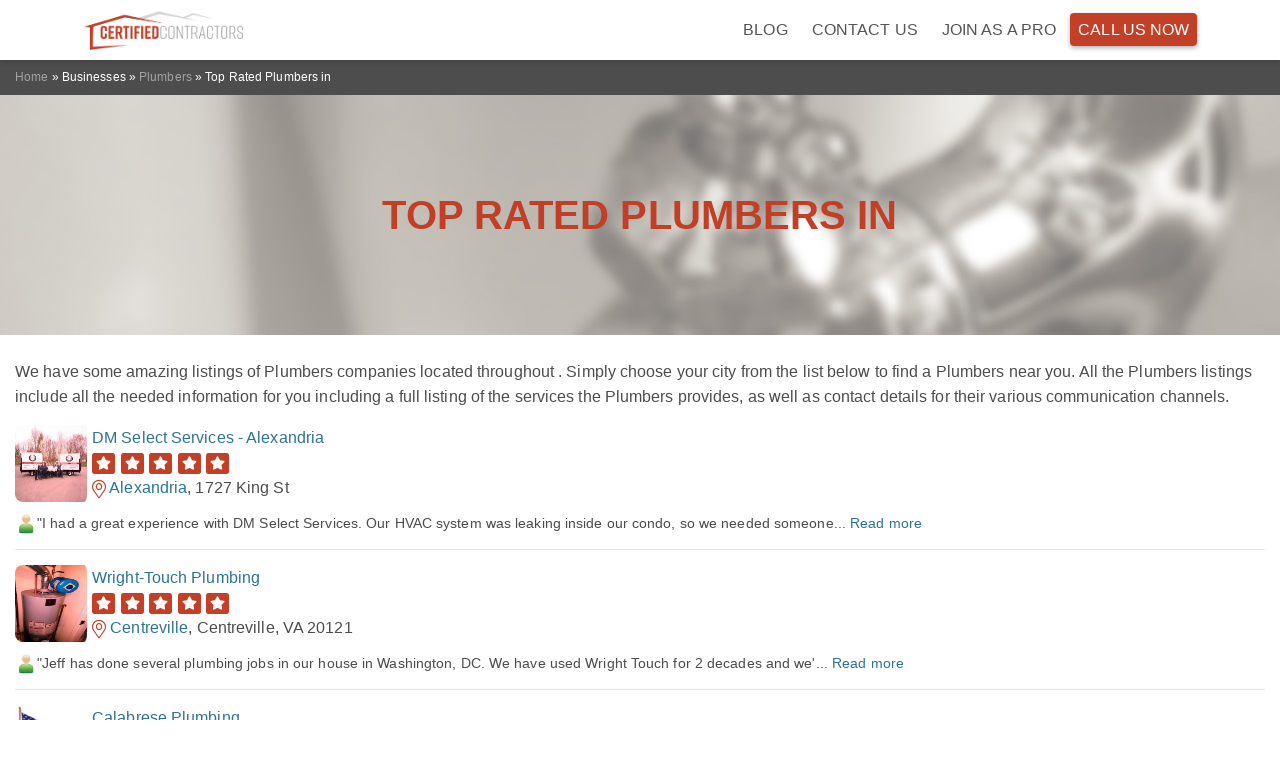

--- FILE ---
content_type: text/html; charset=utf-8
request_url: https://www.certified-contractors.org/businesses/plumbers/va
body_size: 9562
content:
<!DOCTYPE html PUBLIC "-//W3C//DTD XHTML+RDFa 1.0//EN"
  "http://www.w3.org/MarkUp/DTD/xhtml-rdfa-1.dtd">
<html xmlns="http://www.w3.org/1999/xhtml" xml:lang="en" version="XHTML+RDFa 1.0" dir="ltr"
  xmlns:content="http://purl.org/rss/1.0/modules/content/"
  xmlns:dc="http://purl.org/dc/terms/"
  xmlns:foaf="http://xmlns.com/foaf/0.1/"
  xmlns:og="http://ogp.me/ns#"
  xmlns:rdfs="http://www.w3.org/2000/01/rdf-schema#"
  xmlns:sioc="http://rdfs.org/sioc/ns#"
  xmlns:sioct="http://rdfs.org/sioc/types#"
  xmlns:skos="http://www.w3.org/2004/02/skos/core#"
  xmlns:xsd="http://www.w3.org/2001/XMLSchema#">

<head profile="http://www.w3.org/1999/xhtml/vocab">
<!-- Google Tag Manager -->
<script>(function(w,d,s,l,i){w[l]=w[l]||[];w[l].push({'gtm.start':
new Date().getTime(),event:'gtm.js'});var f=d.getElementsByTagName(s)[0],
j=d.createElement(s),dl=l!='dataLayer'?'&l='+l:'';j.async=true;j.src=
'https://www.googletagmanager.com/gtm.js?id='+i+dl;f.parentNode.insertBefore(j,f);
})(window,document,'script','dataLayer','GTM-5QPQ76B');</script>
<!-- End Google Tag Manager --> 
  <!--[if IE]><![endif]-->
<meta http-equiv="Content-Type" content="text/html; charset=utf-8" />
<link rel="shortcut icon" href="https://www.certified-contractors.org/sites/default/files/ccontractors_fav.png" type="image/png" />
<meta name="description" content="Reviews of the best and most trusted locksmiths in" />
<meta name="generator" content="Drupal 7 (https://www.drupal.org)" />
<link rel="canonical" href="https://www.certified-contractors.org/businesses/plumbers/va" />
<link rel="shortlink" href="https://www.certified-contractors.org/businesses/plumbers/va" />
  <title>Top Rated Plumbers in | certified-contractors.org</title>
  <link type="text/css" rel="stylesheet" href="/sites/default/files/advagg_css/css__L7nqYadwuQgjybjoMecjJatRY3SpKNgXBvWPVOZxFCA__ESYXXI-IM5tl7SGJGAF4tkIKfRi4ty_Xx-24FzGJWCM__LorZMzOjhxKmczqLJ8w1aEiDUWNZ7jwH5m26WAVg5b0.css" media="all" />
  <script type="text/javascript" src="//code.jquery.com/jquery-1.10.2.min.js"></script>
<script type="text/javascript">
<!--//--><![CDATA[//><!--
window.jQuery || document.write("<script src='/sites/all/modules/jquery_update/replace/jquery/1.10/jquery.min.js'>\x3C/script>")
//--><!]]>
</script>
<script type="text/javascript" src="//code.jquery.com/ui/1.10.2/jquery-ui.min.js"></script>
<script type="text/javascript">
<!--//--><![CDATA[//><!--
window.jQuery.ui || document.write("<script src='/sites/all/modules/jquery_update/replace/ui/ui/minified/jquery-ui.min.js'>\x3C/script>")
//--><!]]>
</script>
<script type="text/javascript" src="/sites/default/files/advagg_js/js___upduY4KZ-3wahDBeuk9wQKJ6dTJy48DJSsQqoGmjM8__o_4T0JPn_jt-TOfWsygjIjSaNJ_PmCze_jhPiSgTXGE__LorZMzOjhxKmczqLJ8w1aEiDUWNZ7jwH5m26WAVg5b0.js"></script>
<script type="text/javascript">
<!--//--><![CDATA[//><!--
jQuery.extend(Drupal.settings, {"basePath":"\/","pathPrefix":"","ajaxPageState":{"theme":"prosco","theme_token":"9zSXF7wNfK2rCAVZ81W7POo6YSZNXFZ-7Rxb5_j-RaA","jquery_version":"1.10","css":{"modules\/system\/system.base.css":1,"modules\/system\/system.menus.css":1,"modules\/system\/system.messages.css":1,"modules\/system\/system.theme.css":1,"misc\/ui\/jquery.ui.core.css":1,"misc\/ui\/jquery.ui.theme.css":1,"misc\/ui\/jquery.ui.menu.css":1,"misc\/ui\/jquery.ui.autocomplete.css":1,"modules\/comment\/comment.css":1,"sites\/all\/modules\/date\/date_api\/date.css":1,"modules\/field\/theme\/field.css":1,"modules\/node\/node.css":1,"modules\/search\/search.css":1,"modules\/user\/user.css":1,"sites\/all\/modules\/views\/css\/views.css":1,"sites\/all\/modules\/ckeditor\/css\/ckeditor.css":1,"sites\/all\/libraries\/bootstrap\/css\/bootstrap.min.css":1,"sites\/all\/libraries\/bootstrap\/css\/bootstrap-theme.min.css":1,"sites\/all\/modules\/ctools\/css\/ctools.css":1,"sites\/all\/modules\/lightbox2\/css\/lightbox.css":1,"sites\/all\/libraries\/sidr\/stylesheets\/jquery.sidr.light.css":1,"sites\/all\/modules\/search_autocomplete\/css\/themes\/user-blue.css":1,"sites\/all\/modules\/search_autocomplete\/css\/themes\/basic-green.css":1,"sites\/all\/themes\/prosco\/montserrat-ultralight\/stylesheet.css":1,"sites\/all\/themes\/prosco\/fa\/\/css\/all.css":1,"sites\/all\/themes\/prosco\/style.css":1,"sites\/all\/themes\/prosco\/responsive.css":1},"js":{"sites\/all\/libraries\/bootstrap\/js\/bootstrap.min.js":1,"sites\/all\/modules\/lightbox2\/js\/lightbox.js":1,"sites\/all\/modules\/views\/js\/base.js":1,"misc\/progress.js":1,"sites\/all\/modules\/views\/js\/ajax_view.js":1,"sites\/all\/modules\/clientside_validation\/jquery-validate\/jquery.validate.js":1,"sites\/all\/modules\/responsive_menus\/styles\/sidr\/js\/responsive_menus_sidr.js":1,"sites\/all\/libraries\/sidr\/jquery.sidr.min.js":1,"sites\/all\/modules\/search_autocomplete\/js\/jquery.autocomplete.js":1,"sites\/all\/themes\/prosco\/script.js":1,"sites\/all\/themes\/prosco\/myscript.js":1,"sites\/all\/modules\/clientside_validation\/clientside_validation.ie8.js":1,"sites\/all\/modules\/clientside_validation\/clientside_validation_html5\/clientside_validation_html5.js":1,"sites\/all\/modules\/clientside_validation\/clientside_validation.js":1,"\/\/code.jquery.com\/jquery-1.10.2.min.js":1,"\/\/code.jquery.com\/ui\/1.10.2\/jquery-ui.min.js":1,"misc\/jquery-extend-3.4.0.js":1,"misc\/jquery-html-prefilter-3.5.0-backport.js":1,"misc\/jquery.once.js":1,"misc\/drupal.js":1,"sites\/all\/modules\/jquery_update\/replace\/ui\/external\/jquery.cookie.js":1,"sites\/all\/modules\/jquery_update\/replace\/misc\/jquery.form.min.js":1,"misc\/ajax.js":1,"sites\/all\/modules\/jquery_update\/js\/jquery_update.js":1}},"jcarousel":{"ajaxPath":"\/jcarousel\/ajax\/views"},"lightbox2":{"rtl":0,"file_path":"\/(\\w\\w\/)public:\/","default_image":"\/sites\/all\/modules\/lightbox2\/images\/brokenimage.jpg","border_size":10,"font_color":"000","box_color":"fff","top_position":"","overlay_opacity":"0.8","overlay_color":"000","disable_close_click":true,"resize_sequence":0,"resize_speed":400,"fade_in_speed":400,"slide_down_speed":600,"use_alt_layout":false,"disable_resize":false,"disable_zoom":false,"force_show_nav":false,"show_caption":true,"loop_items":false,"node_link_text":"View Image Details","node_link_target":false,"image_count":"Image !current of !total","video_count":"Video !current of !total","page_count":"Page !current of !total","lite_press_x_close":"press \u003Ca href=\u0022#\u0022 onclick=\u0022hideLightbox(); return FALSE;\u0022\u003E\u003Ckbd\u003Ex\u003C\/kbd\u003E\u003C\/a\u003E to close","download_link_text":"","enable_login":false,"enable_contact":false,"keys_close":"c x 27","keys_previous":"p 37","keys_next":"n 39","keys_zoom":"z","keys_play_pause":"32","display_image_size":"original","image_node_sizes":"()","trigger_lightbox_classes":"","trigger_lightbox_group_classes":"","trigger_slideshow_classes":"","trigger_lightframe_classes":"","trigger_lightframe_group_classes":"","custom_class_handler":0,"custom_trigger_classes":"","disable_for_gallery_lists":true,"disable_for_acidfree_gallery_lists":true,"enable_acidfree_videos":true,"slideshow_interval":5000,"slideshow_automatic_start":true,"slideshow_automatic_exit":true,"show_play_pause":true,"pause_on_next_click":false,"pause_on_previous_click":true,"loop_slides":false,"iframe_width":600,"iframe_height":400,"iframe_border":1,"enable_video":false,"useragent":"Mozilla\/5.0 (Macintosh; Intel Mac OS X 10_15_7) AppleWebKit\/537.36 (KHTML, like Gecko) Chrome\/131.0.0.0 Safari\/537.36; ClaudeBot\/1.0; +claudebot@anthropic.com)"},"views":{"ajax_path":"\/views\/ajax","ajaxViews":{"views_dom_id:31fda6328a48e9b0b05c96751e024a3c":{"view_name":"top_rated_locksmiths_by_state","view_display_id":"block","view_args":"va\/plumbers","view_path":"businesses\/plumbers\/va","view_base_path":null,"view_dom_id":"31fda6328a48e9b0b05c96751e024a3c","pager_element":1}}},"urlIsAjaxTrusted":{"\/views\/ajax":true},"responsive_menus":[{"selectors":["div.col-auto ul.menu"],"trigger_txt":"\u2630 Menu","side":"right","speed":"200","media_size":"768","displace":"1","renaming":"1","onOpen":"jQuery(\u0022#sidr-0-button\u0022).text(\u0022X\u0022);","onClose":"jQuery(\u0022#sidr-0-button\u0022).text(\u0022\u2630 Menu\u0022);","responsive_menus_style":"sidr"}],"search_autocomplete":{"form1":{"selector":"#search-form[action=\u0022\/search\/node\u0022] #edit-keys","minChars":"3","max_sug":"10","type":"internal","datas":"https:\/\/www.certified-contractors.org\/search_autocomplete\/autocomplete\/1\/","fid":"1","theme":"basic-green","auto_submit":"1","auto_redirect":"1"},"form2":{"selector":"#search-form[action=\u0022\/search\/user\u0022] #edit-keys","minChars":"3","max_sug":"10","type":"internal","datas":"https:\/\/www.certified-contractors.org\/search_autocomplete\/autocomplete\/2\/","fid":"2","theme":"user-blue","auto_submit":"1","auto_redirect":"1"},"form3":{"selector":"#edit-search-block-form--2","minChars":"3","max_sug":"10","type":"internal","datas":"https:\/\/www.certified-contractors.org\/search_autocomplete\/autocomplete\/3\/","fid":"3","theme":"basic-green","auto_submit":"1","auto_redirect":"1"},"form4":{"selector":"#edit-search-block-form--4","minChars":"3","max_sug":"10","type":"internal","datas":"https:\/\/www.certified-contractors.org\/search_autocomplete\/autocomplete\/4\/","fid":"4","theme":"basic-green","auto_submit":"1","auto_redirect":"1"}},"clientsideValidation":{"forms":{"search-block-form":{"errorPlacement":"5","general":{"errorClass":"error","wrapper":"li","validateTabs":0,"scrollTo":0,"scrollSpeed":"1000","disableHtml5Validation":"0","validateOnBlur":"1","validateOnBlurAlways":"1","validateOnKeyUp":"1","validateBeforeAjax":"0","validateOnSubmit":"1","showMessages":"0","errorElement":"div"},"rules":{"search_block_form":{"maxlength":128,"messages":{"maxlength":"Search field has to have maximum 128 values."}}}}},"general":{"usexregxp":0,"months":{"January":1,"Jan":1,"February":2,"Feb":2,"March":3,"Mar":3,"April":4,"Apr":4,"May":5,"June":6,"Jun":6,"July":7,"Jul":7,"August":8,"Aug":8,"September":9,"Sep":9,"October":10,"Oct":10,"November":11,"Nov":11,"December":12,"Dec":12}},"groups":{"search-block-form":{}}}});
//--><!]]>
</script>
<meta name="viewport" content="width=device-width, initial-scale=1">
  
  <!-- Facebook Pixel Code -->
<script>
!function(f,b,e,v,n,t,s){if(f.fbq)return;n=f.fbq=function(){n.callMethod?
n.callMethod.apply(n,arguments):n.queue.push(arguments)};if(!f._fbq)f._fbq=n;
n.push=n;n.loaded=!0;n.version='2.0';n.queue=[];t=b.createElement(e);t.async=!0;
t.src=v;s=b.getElementsByTagName(e)[0];s.parentNode.insertBefore(t,s)}(window,
document,'script','//connect.facebook.net/en_US/fbevents.js');

fbq('init', '1533249640329809');
fbq('track', "PageView");</script>
<noscript><img height="1" width="1" style="display:none"
src="https://www.facebook.com/tr?id=1533249640329809&ev=PageView&noscript=1"
/></noscript>
<!-- End Facebook Pixel Code -->
</head>
<body class="html not-front not-logged-in no-sidebars page-businesses page-businesses-plumbers page-businesses-plumbers-va" >
<!-- Google Tag Manager (noscript) -->
<noscript><iframe src="https://www.googletagmanager.com/ns.html?id=GTM-5QPQ76B"
height="0" width="0" style="display:none;visibility:hidden"></iframe></noscript>
<!-- End Google Tag Manager (noscript) -->   
  <div id="skip-link">
    <a href="#main-content" class="element-invisible element-focusable">Skip to main content</a>
  </div>
    <div class="bg-white shadow-light position-relative p-1">
  <div class="top-wrapper container clearfix">
    <div class="row justify-content-between">
      <div class="col-6 col-lg-2 header-left-part">
		<div id="logo-wrapper">
			<a href="/"><img class="img-fluid" src="https://www.certified-contractors.org/sites/default/files/ccontractors_logo.png" id="logo" /></a>
		</div>
		      </div>
      <div class="col-2 col-lg-8 header-right-part align-self-center text-right">
        <div class="d-md-inline-block d-none">
            <div class="region region-top">
    <div id="block-menu-menu-top-right-menu" class="block block-menu text-right">

    
  <div class="content">
    <ul class="menu"><li class="first leaf"><a href="/blog" title="">Blog</a></li>
<li class="leaf"><a href="/contact">Contact Us</a></li>
<li class="last leaf"><a href="/join-as-a-pro">Join As a Pro</a></li>
</ul>  </div>
</div>
  </div>
        </div>
        <div class="d-none d-md-inline-block">
          <a class="font-weight-light main-color-bg p-2 rounded shadow-medium text-uppercase text-white" href="tel:8772186923">
            Call Us Now          </a>
        </div>
        <div class="d-md-none">
          <img src="/sites/all/themes/prosco/images/menu.svg" class="m-menu-toggler img-fluid" />
        </div>
      </div>
      <div class="col-12">
        <div id="m_menu" style="display:none;">
          <ul class="links"><li class="menu-1491 first"><a href="/blog" title="">Blog</a></li>
<li class="menu-1446"><a href="/contact">Contact Us</a></li>
<li class="menu-1445 last"><a href="/join-as-a-pro">Join As a Pro</a></li>
</ul>        </div>
      </div>
    </div>
  </div>
</div>
<div class="curved font-9 main-gray-bg pb-2 pt-2 text-white">
  <div class="container">
      <div class="region region-breadcrumbs">
    <div id="block-easy-breadcrumb-easy-breadcrumb" class="block block-easy-breadcrumb">

    
  <div class="content">
      <div itemscope class="easy-breadcrumb" itemtype="http://data-vocabulary.org/Breadcrumb">
          <span itemprop="title"><a href="/" class="easy-breadcrumb_segment easy-breadcrumb_segment-front">Home</a></span>               <span class="easy-breadcrumb_segment-separator">»</span>
                <span class="easy-breadcrumb_segment easy-breadcrumb_segment-1" itemprop="title">Businesses</span>               <span class="easy-breadcrumb_segment-separator">»</span>
                <span itemprop="title"><a href="/businesses/plumbers" class="easy-breadcrumb_segment easy-breadcrumb_segment-2">Plumbers</a></span>               <span class="easy-breadcrumb_segment-separator">»</span>
                <span class="easy-breadcrumb_segment easy-breadcrumb_segment-title" itemprop="title">Top Rated Plumbers in </span>            </div>
  </div>
</div>
  </div>
  </div>
</div>
      <div class="hero pt-5 pb-5" style="background: url('/sites/all/themes/prosco/images/plumbers.jpg')">
      <div class="container text-center">
        <h1 class="deep-red-text osw mt-5 mb-5">Top Rated Plumbers in </h1>
      </div>
    </div>
  <div class="wrapper" data-page="1">
	<div class="before-content-wrapper clearfix">
    <div class="container">
		        </div>
	</div>

	<div class="content-wrapper clearfix mt-4">
    <div class="container">
		                                              <div class="region region-content">
    <div id="block-system-main" class="block block-system">

    
  <div class="content">
    <div class="mt-3 mb-3">
<p>We have some amazing listings of Plumbers companies located throughout . Simply choose your city from the list below to find a Plumbers near you.
All the Plumbers listings include all the needed information for you including a full listing of the services the Plumbers provides, as well as contact details for their various communication channels.</p><div class="view view-top-rated-locksmiths-by-state view-id-top_rated_locksmiths_by_state view-display-id-block view-dom-id-31fda6328a48e9b0b05c96751e024a3c">
        
  
  
      <div class="view-content">
        <div class="views-row views-row-1 views-row-odd views-row-first">
      
  <div class="views-field views-field-field-photos">        <div class="field-content"><img src="/sites/default/files/styles/medium/public/dm_select_services_-_alexandria_drain_cleaning_1.jpg?itok=2ySd2RM6" alt="dm select services - alexandria drain cleaning " title="dm select services - alexandria drain cleaning " width="77" height="77" /></div>  </div>  
  <div class="views-field views-field-nothing-1">        <span class="field-content"><div><a href="/business/dm-select-services-alexandria-alexandria">DM Select Services - Alexandria</a></div>
<div><div data-rating="5" class="d-inline-block position-relative rating-box">
                    <div class="rating-layer-a position-absolute">
                      <i class="fas fa-star d-inline-block p-1 main-color-bg text-white font-10"></i>
                      <i class="fas fa-star d-inline-block p-1 main-color-bg text-white font-10"></i>
                      <i class="fas fa-star d-inline-block p-1 main-color-bg text-white font-10"></i>
                      <i class="fas fa-star d-inline-block p-1 main-color-bg text-white font-10"></i>
                      <i class="fas fa-star d-inline-block p-1 main-color-bg text-white font-10"></i>
                    </div>
                    <div class="rating-layer-b">
                      <i class="fas fa-star d-inline-block p-1 main-light-gray-bg text-white font-10"></i>
                      <i class="fas fa-star d-inline-block p-1 main-light-gray-bg text-white font-10"></i>
                      <i class="fas fa-star d-inline-block p-1 main-light-gray-bg text-white font-10"></i>
                      <i class="fas fa-star d-inline-block p-1 main-light-gray-bg text-white font-10"></i>
                      <i class="fas fa-star d-inline-block p-1 main-light-gray-bg text-white font-10"></i>
                    </div>
</div></div>
<div><i class="align-middle business-icon fa-map-marker-alt fal font-14 main-color"></i> <span class="city"><a href="/businesses/plumbers/va/alexandria">Alexandria</a></span>, <span class="address">1727 King St</span></div></span>  </div>  
  <div class="views-field views-field-view">        <span class="field-content"><div class="view view-get-last-comment view-id-get_last_comment view-display-id-block view-dom-id-730035985c10cb996743926205d5cf84">
        
  
  
      <div class="view-content">
        <div class="views-row views-row-1 views-row-odd views-row-first views-row-last">
      
  <div class="views-field views-field-nothing">        <span class="field-content"><img src="/sites/all/themes/prosco/images/commenter.png" width="22" height="23" title="H. B." /></span>  </div>  
  <span class="views-field views-field-comment-body">        <span class="field-content">"I had a great experience with DM Select Services.  Our HVAC system was leaking inside our condo, so we needed someone...</span>  </span>  
  <span class="views-field views-field-path">        <span class="field-content"><a href="https://www.certified-contractors.org/business/dm-select-services-alexandria-alexandria">Read more</a></span>  </span>  </div>
    </div>
  
  
  
  
  
  
</div></span>  </div>  </div>
  <div class="views-row views-row-2 views-row-even">
      
  <div class="views-field views-field-field-photos">        <div class="field-content"><img src="/sites/default/files/styles/medium/public/wright-touch_plumbing__1.jpg?itok=XcBZW38M" alt="wright-touch plumbing " title="wright-touch plumbing " width="77" height="77" /></div>  </div>  
  <div class="views-field views-field-nothing-1">        <span class="field-content"><div><a href="/business/wright-touch-plumbing-centreville">Wright-Touch Plumbing</a></div>
<div><div data-rating="5" class="d-inline-block position-relative rating-box">
                    <div class="rating-layer-a position-absolute">
                      <i class="fas fa-star d-inline-block p-1 main-color-bg text-white font-10"></i>
                      <i class="fas fa-star d-inline-block p-1 main-color-bg text-white font-10"></i>
                      <i class="fas fa-star d-inline-block p-1 main-color-bg text-white font-10"></i>
                      <i class="fas fa-star d-inline-block p-1 main-color-bg text-white font-10"></i>
                      <i class="fas fa-star d-inline-block p-1 main-color-bg text-white font-10"></i>
                    </div>
                    <div class="rating-layer-b">
                      <i class="fas fa-star d-inline-block p-1 main-light-gray-bg text-white font-10"></i>
                      <i class="fas fa-star d-inline-block p-1 main-light-gray-bg text-white font-10"></i>
                      <i class="fas fa-star d-inline-block p-1 main-light-gray-bg text-white font-10"></i>
                      <i class="fas fa-star d-inline-block p-1 main-light-gray-bg text-white font-10"></i>
                      <i class="fas fa-star d-inline-block p-1 main-light-gray-bg text-white font-10"></i>
                    </div>
</div></div>
<div><i class="align-middle business-icon fa-map-marker-alt fal font-14 main-color"></i> <span class="city"><a href="/businesses/plumbers/va/centreville">Centreville</a></span>, <span class="address">Centreville, VA 20121</span></div></span>  </div>  
  <div class="views-field views-field-view">        <span class="field-content"><div class="view view-get-last-comment view-id-get_last_comment view-display-id-block view-dom-id-c4e97a5875e73ea00c04057099caf205">
        
  
  
      <div class="view-content">
        <div class="views-row views-row-1 views-row-odd views-row-first views-row-last">
      
  <div class="views-field views-field-nothing">        <span class="field-content"><img src="/sites/all/themes/prosco/images/commenter.png" width="22" height="23" title="L. C." /></span>  </div>  
  <span class="views-field views-field-comment-body">        <span class="field-content">"Jeff has done several plumbing jobs in our house in Washington, DC.   We have used Wright Touch for 2 decades and we'...</span>  </span>  
  <span class="views-field views-field-path">        <span class="field-content"><a href="https://www.certified-contractors.org/business/wright-touch-plumbing-centreville">Read more</a></span>  </span>  </div>
    </div>
  
  
  
  
  
  
</div></span>  </div>  </div>
  <div class="views-row views-row-3 views-row-odd">
      
  <div class="views-field views-field-field-photos">        <div class="field-content"><img src="/sites/default/files/styles/medium/public/calabrese_plumbing__1.jpg?itok=qUqQiHwK" alt="calabrese plumbing " title="calabrese plumbing " width="77" height="77" /></div>  </div>  
  <div class="views-field views-field-nothing-1">        <span class="field-content"><div><a href="/business/calabrese-plumbing-fairfax">Calabrese Plumbing</a></div>
<div><div data-rating="5" class="d-inline-block position-relative rating-box">
                    <div class="rating-layer-a position-absolute">
                      <i class="fas fa-star d-inline-block p-1 main-color-bg text-white font-10"></i>
                      <i class="fas fa-star d-inline-block p-1 main-color-bg text-white font-10"></i>
                      <i class="fas fa-star d-inline-block p-1 main-color-bg text-white font-10"></i>
                      <i class="fas fa-star d-inline-block p-1 main-color-bg text-white font-10"></i>
                      <i class="fas fa-star d-inline-block p-1 main-color-bg text-white font-10"></i>
                    </div>
                    <div class="rating-layer-b">
                      <i class="fas fa-star d-inline-block p-1 main-light-gray-bg text-white font-10"></i>
                      <i class="fas fa-star d-inline-block p-1 main-light-gray-bg text-white font-10"></i>
                      <i class="fas fa-star d-inline-block p-1 main-light-gray-bg text-white font-10"></i>
                      <i class="fas fa-star d-inline-block p-1 main-light-gray-bg text-white font-10"></i>
                      <i class="fas fa-star d-inline-block p-1 main-light-gray-bg text-white font-10"></i>
                    </div>
</div></div>
<div><i class="align-middle business-icon fa-map-marker-alt fal font-14 main-color"></i> <span class="city"><a href="/businesses/plumbers/va/fairfax">Fairfax</a></span>, <span class="address">3162 Plantation Pkwy</span></div></span>  </div>  
  <div class="views-field views-field-view">        <span class="field-content"><div class="view view-get-last-comment view-id-get_last_comment view-display-id-block view-dom-id-e020066a550a10ecca7c6bd945341041">
        
  
  
      <div class="view-content">
        <div class="views-row views-row-1 views-row-odd views-row-first views-row-last">
      
  <div class="views-field views-field-nothing">        <span class="field-content"><img src="/sites/all/themes/prosco/images/commenter.png" width="22" height="23" title="T. Southall" /></span>  </div>  
  <span class="views-field views-field-comment-body">        <span class="field-content">"I emailed George Calabrese at 6am after finding a leak within my toaster valve.   After a few back and forths on email...</span>  </span>  
  <span class="views-field views-field-path">        <span class="field-content"><a href="https://www.certified-contractors.org/business/calabrese-plumbing-fairfax">Read more</a></span>  </span>  </div>
    </div>
  
  
  
  
  
  
</div></span>  </div>  </div>
  <div class="views-row views-row-4 views-row-even">
      
  <div class="views-field views-field-field-photos">        <div class="field-content"><img src="/sites/default/files/styles/medium/public/dm_select_services_-_arlington_gas_line_services_1.jpg?itok=cPAXZ3Qs" alt="dm select services - arlington gas line services " title="dm select services - arlington gas line services " width="77" height="77" /></div>  </div>  
  <div class="views-field views-field-nothing-1">        <span class="field-content"><div><a href="/business/dm-select-services-arlington-arlington">DM Select Services - Arlington</a></div>
<div><div data-rating="5" class="d-inline-block position-relative rating-box">
                    <div class="rating-layer-a position-absolute">
                      <i class="fas fa-star d-inline-block p-1 main-color-bg text-white font-10"></i>
                      <i class="fas fa-star d-inline-block p-1 main-color-bg text-white font-10"></i>
                      <i class="fas fa-star d-inline-block p-1 main-color-bg text-white font-10"></i>
                      <i class="fas fa-star d-inline-block p-1 main-color-bg text-white font-10"></i>
                      <i class="fas fa-star d-inline-block p-1 main-color-bg text-white font-10"></i>
                    </div>
                    <div class="rating-layer-b">
                      <i class="fas fa-star d-inline-block p-1 main-light-gray-bg text-white font-10"></i>
                      <i class="fas fa-star d-inline-block p-1 main-light-gray-bg text-white font-10"></i>
                      <i class="fas fa-star d-inline-block p-1 main-light-gray-bg text-white font-10"></i>
                      <i class="fas fa-star d-inline-block p-1 main-light-gray-bg text-white font-10"></i>
                      <i class="fas fa-star d-inline-block p-1 main-light-gray-bg text-white font-10"></i>
                    </div>
</div></div>
<div><i class="align-middle business-icon fa-map-marker-alt fal font-14 main-color"></i> <span class="city"><a href="/businesses/plumbers/va/arlington">Arlington</a></span>, <span class="address">3033 Wilson Blvd</span></div></span>  </div>  
  <div class="views-field views-field-view">        <span class="field-content"><div class="view view-get-last-comment view-id-get_last_comment view-display-id-block view-dom-id-98d6cc30994418e93ee8f6ec2cf3a720">
        
  
  
      <div class="view-content">
        <div class="views-row views-row-1 views-row-odd views-row-first views-row-last">
      
  <div class="views-field views-field-nothing">        <span class="field-content"><img src="/sites/all/themes/prosco/images/commenter.png" width="22" height="23" title="G. Gercak" /></span>  </div>  
  <span class="views-field views-field-comment-body">        <span class="field-content">"Service was fantastic - instantaneous and transparent.  I was able to get my problem fixed within 24 hours of asking...</span>  </span>  
  <span class="views-field views-field-path">        <span class="field-content"><a href="https://www.certified-contractors.org/business/dm-select-services-arlington-arlington">Read more</a></span>  </span>  </div>
    </div>
  
  
  
  
  
  
</div></span>  </div>  </div>
  <div class="views-row views-row-5 views-row-odd">
      
  <div class="views-field views-field-field-photos">        <div class="field-content"><img src="/sites/default/files/styles/medium/public/raufi_services__1.jpg?itok=oVwuEh7v" alt="raufi services " title="raufi services " width="77" height="77" /></div>  </div>  
  <div class="views-field views-field-nothing-1">        <span class="field-content"><div><a href="/business/raufi-services-centreville">Raufi Services</a></div>
<div><div data-rating="5" class="d-inline-block position-relative rating-box">
                    <div class="rating-layer-a position-absolute">
                      <i class="fas fa-star d-inline-block p-1 main-color-bg text-white font-10"></i>
                      <i class="fas fa-star d-inline-block p-1 main-color-bg text-white font-10"></i>
                      <i class="fas fa-star d-inline-block p-1 main-color-bg text-white font-10"></i>
                      <i class="fas fa-star d-inline-block p-1 main-color-bg text-white font-10"></i>
                      <i class="fas fa-star d-inline-block p-1 main-color-bg text-white font-10"></i>
                    </div>
                    <div class="rating-layer-b">
                      <i class="fas fa-star d-inline-block p-1 main-light-gray-bg text-white font-10"></i>
                      <i class="fas fa-star d-inline-block p-1 main-light-gray-bg text-white font-10"></i>
                      <i class="fas fa-star d-inline-block p-1 main-light-gray-bg text-white font-10"></i>
                      <i class="fas fa-star d-inline-block p-1 main-light-gray-bg text-white font-10"></i>
                      <i class="fas fa-star d-inline-block p-1 main-light-gray-bg text-white font-10"></i>
                    </div>
</div></div>
<div><i class="align-middle business-icon fa-map-marker-alt fal font-14 main-color"></i> <span class="city"><a href="/businesses/plumbers/va/centreville">Centreville</a></span>, <span class="address">13318 Terrycloth Ln</span></div></span>  </div>  
  <div class="views-field views-field-view">        <span class="field-content"><div class="view view-get-last-comment view-id-get_last_comment view-display-id-block view-dom-id-ebe78020c4a1017f450e4752a68cb6bd">
        
  
  
      <div class="view-content">
        <div class="views-row views-row-1 views-row-odd views-row-first views-row-last">
      
  <div class="views-field views-field-nothing">        <span class="field-content"><img src="/sites/all/themes/prosco/images/commenter.png" width="22" height="23" title="B. Orlich" /></span>  </div>  
  <span class="views-field views-field-comment-body">        <span class="field-content">"Laura and Lisa
Raufi Servives is the BEST contractor for all your electrical and plumbing jobs.  They certainly know...</span>  </span>  
  <span class="views-field views-field-path">        <span class="field-content"><a href="https://www.certified-contractors.org/business/raufi-services-centreville">Read more</a></span>  </span>  </div>
    </div>
  
  
  
  
  
  
</div></span>  </div>  </div>
  <div class="views-row views-row-6 views-row-even">
      
  <div class="views-field views-field-field-photos">        <div class="field-content"><img src="/sites/default/files/styles/medium/public/plumb_professionals_toilet_installation_1.jpg?itok=1iGkIjJk" alt="plumb professionals toilet installation " title="plumb professionals toilet installation " width="77" height="77" /></div>  </div>  
  <div class="views-field views-field-nothing-1">        <span class="field-content"><div><a href="/business/plumb-professionals-ashburn">Plumb Professionals</a></div>
<div><div data-rating="5" class="d-inline-block position-relative rating-box">
                    <div class="rating-layer-a position-absolute">
                      <i class="fas fa-star d-inline-block p-1 main-color-bg text-white font-10"></i>
                      <i class="fas fa-star d-inline-block p-1 main-color-bg text-white font-10"></i>
                      <i class="fas fa-star d-inline-block p-1 main-color-bg text-white font-10"></i>
                      <i class="fas fa-star d-inline-block p-1 main-color-bg text-white font-10"></i>
                      <i class="fas fa-star d-inline-block p-1 main-color-bg text-white font-10"></i>
                    </div>
                    <div class="rating-layer-b">
                      <i class="fas fa-star d-inline-block p-1 main-light-gray-bg text-white font-10"></i>
                      <i class="fas fa-star d-inline-block p-1 main-light-gray-bg text-white font-10"></i>
                      <i class="fas fa-star d-inline-block p-1 main-light-gray-bg text-white font-10"></i>
                      <i class="fas fa-star d-inline-block p-1 main-light-gray-bg text-white font-10"></i>
                      <i class="fas fa-star d-inline-block p-1 main-light-gray-bg text-white font-10"></i>
                    </div>
</div></div>
<div><i class="align-middle business-icon fa-map-marker-alt fal font-14 main-color"></i> <span class="city"><a href="/businesses/plumbers/va/ashburn">Ashburn</a></span>, <span class="address">44046 Gala Circle</span></div></span>  </div>  
  <div class="views-field views-field-view">        <span class="field-content"><div class="view view-get-last-comment view-id-get_last_comment view-display-id-block view-dom-id-568aec7a87f451bffc8025b40eedd01c">
        
  
  
      <div class="view-content">
        <div class="views-row views-row-1 views-row-odd views-row-first views-row-last">
      
  <div class="views-field views-field-nothing">        <span class="field-content"><img src="/sites/all/themes/prosco/images/commenter.png" width="22" height="23" title="Doro R." /></span>  </div>  
  <span class="views-field views-field-comment-body">        <span class="field-content">"Plumb Professionals is a superb company every step of the way from polite initial phone conversation of when the tech...</span>  </span>  
  <span class="views-field views-field-path">        <span class="field-content"><a href="https://www.certified-contractors.org/business/plumb-professionals-ashburn">Read more</a></span>  </span>  </div>
    </div>
  
  
  
  
  
  
</div></span>  </div>  </div>
  <div class="views-row views-row-7 views-row-odd">
      
  <div class="views-field views-field-field-photos">        <div class="field-content"><img src="/sites/default/files/styles/medium/public/mag_plumbing___remodeling_sink_repair_1.jpg?itok=Jkdcm2BU" alt="mag plumbing remodeling sink repair " title="mag plumbing remodeling sink repair " width="77" height="77" /></div>  </div>  
  <div class="views-field views-field-nothing-1">        <span class="field-content"><div><a href="/business/mag-plumbing-remodeling-annandale">MAG Plumbing &amp; Remodeling</a></div>
<div><div data-rating="5" class="d-inline-block position-relative rating-box">
                    <div class="rating-layer-a position-absolute">
                      <i class="fas fa-star d-inline-block p-1 main-color-bg text-white font-10"></i>
                      <i class="fas fa-star d-inline-block p-1 main-color-bg text-white font-10"></i>
                      <i class="fas fa-star d-inline-block p-1 main-color-bg text-white font-10"></i>
                      <i class="fas fa-star d-inline-block p-1 main-color-bg text-white font-10"></i>
                      <i class="fas fa-star d-inline-block p-1 main-color-bg text-white font-10"></i>
                    </div>
                    <div class="rating-layer-b">
                      <i class="fas fa-star d-inline-block p-1 main-light-gray-bg text-white font-10"></i>
                      <i class="fas fa-star d-inline-block p-1 main-light-gray-bg text-white font-10"></i>
                      <i class="fas fa-star d-inline-block p-1 main-light-gray-bg text-white font-10"></i>
                      <i class="fas fa-star d-inline-block p-1 main-light-gray-bg text-white font-10"></i>
                      <i class="fas fa-star d-inline-block p-1 main-light-gray-bg text-white font-10"></i>
                    </div>
</div></div>
<div><i class="align-middle business-icon fa-map-marker-alt fal font-14 main-color"></i> <span class="city"><a href="/businesses/plumbers/va/annandale">Annandale</a></span>, <span class="address">4910 Wakefield Chapel Rd</span></div></span>  </div>  
  <div class="views-field views-field-view">        <span class="field-content"><div class="view view-get-last-comment view-id-get_last_comment view-display-id-block view-dom-id-60f8133b0f6b78ce391e5f070b89bdc5">
        
  
  
      <div class="view-content">
        <div class="views-row views-row-1 views-row-odd views-row-first views-row-last">
      
  <div class="views-field views-field-nothing">        <span class="field-content"><img src="/sites/all/themes/prosco/images/commenter.png" width="22" height="23" title="E. D." /></span>  </div>  
  <span class="views-field views-field-comment-body">        <span class="field-content">"After listening to the issue, Mr. Khaled explained what he believed could be incorrect, and what he might do about it...</span>  </span>  
  <span class="views-field views-field-path">        <span class="field-content"><a href="https://www.certified-contractors.org/business/mag-plumbing-remodeling-annandale">Read more</a></span>  </span>  </div>
    </div>
  
  
  
  
  
  
</div></span>  </div>  </div>
  <div class="views-row views-row-8 views-row-even">
      
  <div class="views-field views-field-field-photos">        <div class="field-content"><img src="/sites/default/files/styles/medium/public/hydro-rooters_plumbing___drain_water_filter_services_1.jpg?itok=wf0P0xnM" alt="hydro-rooters plumbing drain water filter services " title="hydro-rooters plumbing drain water filter services " width="77" height="77" /></div>  </div>  
  <div class="views-field views-field-nothing-1">        <span class="field-content"><div><a href="/business/hydro-rooters-plumbing-drain-manassas">Hydro-Rooters Plumbing &amp; Drain</a></div>
<div><div data-rating="5" class="d-inline-block position-relative rating-box">
                    <div class="rating-layer-a position-absolute">
                      <i class="fas fa-star d-inline-block p-1 main-color-bg text-white font-10"></i>
                      <i class="fas fa-star d-inline-block p-1 main-color-bg text-white font-10"></i>
                      <i class="fas fa-star d-inline-block p-1 main-color-bg text-white font-10"></i>
                      <i class="fas fa-star d-inline-block p-1 main-color-bg text-white font-10"></i>
                      <i class="fas fa-star d-inline-block p-1 main-color-bg text-white font-10"></i>
                    </div>
                    <div class="rating-layer-b">
                      <i class="fas fa-star d-inline-block p-1 main-light-gray-bg text-white font-10"></i>
                      <i class="fas fa-star d-inline-block p-1 main-light-gray-bg text-white font-10"></i>
                      <i class="fas fa-star d-inline-block p-1 main-light-gray-bg text-white font-10"></i>
                      <i class="fas fa-star d-inline-block p-1 main-light-gray-bg text-white font-10"></i>
                      <i class="fas fa-star d-inline-block p-1 main-light-gray-bg text-white font-10"></i>
                    </div>
</div></div>
<div><i class="align-middle business-icon fa-map-marker-alt fal font-14 main-color"></i> <span class="city"><a href="/businesses/plumbers/va/manassas">Manassas</a></span>, <span class="address">Manassas, VA 20110</span></div></span>  </div>  
  <div class="views-field views-field-view">        <span class="field-content"><div class="view view-get-last-comment view-id-get_last_comment view-display-id-block view-dom-id-8d8a813f4d5175e704edd104ebf40112">
        
  
  
      <div class="view-content">
        <div class="views-row views-row-1 views-row-odd views-row-first views-row-last">
      
  <div class="views-field views-field-nothing">        <span class="field-content"><img src="/sites/all/themes/prosco/images/commenter.png" width="22" height="23" title="A. Hofstad" /></span>  </div>  
  <span class="views-field views-field-comment-body">        <span class="field-content">"It didn't go, although I thought I could manage limiting the bidet water line.   I grew up and texted Jon late at nite...</span>  </span>  
  <span class="views-field views-field-path">        <span class="field-content"><a href="https://www.certified-contractors.org/business/hydro-rooters-plumbing-drain-manassas">Read more</a></span>  </span>  </div>
    </div>
  
  
  
  
  
  
</div></span>  </div>  </div>
  <div class="views-row views-row-9 views-row-odd">
      
  <div class="views-field views-field-field-photos">        <div class="field-content"><img src="/sites/default/files/styles/medium/public/state_plumbing_service__1.jpg?itok=TLXNqrY3" alt="state plumbing service " title="state plumbing service " width="77" height="77" /></div>  </div>  
  <div class="views-field views-field-nothing-1">        <span class="field-content"><div><a href="/business/state-plumbing-service-centreville">State Plumbing Service</a></div>
<div><div data-rating="5" class="d-inline-block position-relative rating-box">
                    <div class="rating-layer-a position-absolute">
                      <i class="fas fa-star d-inline-block p-1 main-color-bg text-white font-10"></i>
                      <i class="fas fa-star d-inline-block p-1 main-color-bg text-white font-10"></i>
                      <i class="fas fa-star d-inline-block p-1 main-color-bg text-white font-10"></i>
                      <i class="fas fa-star d-inline-block p-1 main-color-bg text-white font-10"></i>
                      <i class="fas fa-star d-inline-block p-1 main-color-bg text-white font-10"></i>
                    </div>
                    <div class="rating-layer-b">
                      <i class="fas fa-star d-inline-block p-1 main-light-gray-bg text-white font-10"></i>
                      <i class="fas fa-star d-inline-block p-1 main-light-gray-bg text-white font-10"></i>
                      <i class="fas fa-star d-inline-block p-1 main-light-gray-bg text-white font-10"></i>
                      <i class="fas fa-star d-inline-block p-1 main-light-gray-bg text-white font-10"></i>
                      <i class="fas fa-star d-inline-block p-1 main-light-gray-bg text-white font-10"></i>
                    </div>
</div></div>
<div><i class="align-middle business-icon fa-map-marker-alt fal font-14 main-color"></i> <span class="city"><a href="/businesses/plumbers/va/centreville">Centreville</a></span>, <span class="address">6101 Hoskins Hollow Cir</span></div></span>  </div>  
  <div class="views-field views-field-view">        <span class="field-content"><div class="view view-get-last-comment view-id-get_last_comment view-display-id-block view-dom-id-ba3ccbaf632a9c08aacb92fa6a3d9079">
        
  
  
      <div class="view-content">
        <div class="views-row views-row-1 views-row-odd views-row-first views-row-last">
      
  <div class="views-field views-field-nothing">        <span class="field-content"><img src="/sites/all/themes/prosco/images/commenter.png" width="22" height="23" title="Durtschi F." /></span>  </div>  
  <span class="views-field views-field-comment-body">        <span class="field-content">"THE BEST plumbing company in Northern Va..  The owner, ray, is accommodating, reliable, effective, trustworthy and...</span>  </span>  
  <span class="views-field views-field-path">        <span class="field-content"><a href="https://www.certified-contractors.org/business/state-plumbing-service-centreville">Read more</a></span>  </span>  </div>
    </div>
  
  
  
  
  
  
</div></span>  </div>  </div>
  <div class="views-row views-row-10 views-row-even views-row-last">
      
  <div class="views-field views-field-field-photos">        <div class="field-content"><img src="/sites/default/files/styles/medium/public/clearwater_plumbing___repair_inc_toilet_repair_1.jpg?itok=eeteRfJB" alt="clearwater plumbing repair inc toilet repair " title="clearwater plumbing repair inc toilet repair " width="77" height="77" /></div>  </div>  
  <div class="views-field views-field-nothing-1">        <span class="field-content"><div><a href="/business/clearwater-plumbing-repair-inc-manassas">Clearwater Plumbing &amp; Repair Inc</a></div>
<div><div data-rating="5" class="d-inline-block position-relative rating-box">
                    <div class="rating-layer-a position-absolute">
                      <i class="fas fa-star d-inline-block p-1 main-color-bg text-white font-10"></i>
                      <i class="fas fa-star d-inline-block p-1 main-color-bg text-white font-10"></i>
                      <i class="fas fa-star d-inline-block p-1 main-color-bg text-white font-10"></i>
                      <i class="fas fa-star d-inline-block p-1 main-color-bg text-white font-10"></i>
                      <i class="fas fa-star d-inline-block p-1 main-color-bg text-white font-10"></i>
                    </div>
                    <div class="rating-layer-b">
                      <i class="fas fa-star d-inline-block p-1 main-light-gray-bg text-white font-10"></i>
                      <i class="fas fa-star d-inline-block p-1 main-light-gray-bg text-white font-10"></i>
                      <i class="fas fa-star d-inline-block p-1 main-light-gray-bg text-white font-10"></i>
                      <i class="fas fa-star d-inline-block p-1 main-light-gray-bg text-white font-10"></i>
                      <i class="fas fa-star d-inline-block p-1 main-light-gray-bg text-white font-10"></i>
                    </div>
</div></div>
<div><i class="align-middle business-icon fa-map-marker-alt fal font-14 main-color"></i> <span class="city"><a href="/businesses/plumbers/va/manassas">Manassas</a></span>, <span class="address">7226 Nathan Ct</span></div></span>  </div>  
  <div class="views-field views-field-view">        <span class="field-content"><div class="view view-get-last-comment view-id-get_last_comment view-display-id-block view-dom-id-69baa8dc18c9f55a6bb06e673c345bf4">
        
  
  
      <div class="view-content">
        <div class="views-row views-row-1 views-row-odd views-row-first views-row-last">
      
  <div class="views-field views-field-nothing">        <span class="field-content"><img src="/sites/all/themes/prosco/images/commenter.png" width="22" height="23" title="N. B." /></span>  </div>  
  <span class="views-field views-field-comment-body">        <span class="field-content">"It was stressful waking up to find out the water firing from the floor was but I really believe it a boon we stumbled...</span>  </span>  
  <span class="views-field views-field-path">        <span class="field-content"><a href="https://www.certified-contractors.org/business/clearwater-plumbing-repair-inc-manassas">Read more</a></span>  </span>  </div>
    </div>
  
  
  
  
  
  
</div></span>  </div>  </div>
    </div>
  
      <h2 class="element-invisible">Pages</h2><div class="item-list"><ul class="pager"><li class="pager-current first">1</li>
<li class="pager-item"><a title="Go to page 2" href="/businesses/plumbers/va?page=0%2C1">2</a></li>
<li class="pager-item"><a title="Go to page 3" href="/businesses/plumbers/va?page=0%2C2">3</a></li>
<li class="pager-item"><a title="Go to page 4" href="/businesses/plumbers/va?page=0%2C3">4</a></li>
<li class="pager-item"><a title="Go to page 5" href="/businesses/plumbers/va?page=0%2C4">5</a></li>
<li class="pager-next"><a title="Go to next page" href="/businesses/plumbers/va?page=0%2C1">next ›</a></li>
<li class="pager-last last"><a title="Go to last page" href="/businesses/plumbers/va?page=0%2C4">last »</a></li>
</ul></div>  
  
  
  
  
</div></div>
<div>
  <div class="row justify-content-center">
        <div class="col-sm-4 col-md-2">
      <a href="va/alexandria">
      <div class="font-10 p-3 shadow-light text-center bg-white mb-3">
        <div class="font-weight-bold text-uppercase main-gray">
          Alexandria        </div>
        <div class="main-light-gray">
          Virginia        </div>
      </div>
    </a>
    </div>
        <div class="col-sm-4 col-md-2">
      <a href="va/arlington">
      <div class="font-10 p-3 shadow-light text-center bg-white mb-3">
        <div class="font-weight-bold text-uppercase main-gray">
          Arlington        </div>
        <div class="main-light-gray">
          Virginia        </div>
      </div>
    </a>
    </div>
        <div class="col-sm-4 col-md-2">
      <a href="va/ashburn">
      <div class="font-10 p-3 shadow-light text-center bg-white mb-3">
        <div class="font-weight-bold text-uppercase main-gray">
          Ashburn        </div>
        <div class="main-light-gray">
          Virginia        </div>
      </div>
    </a>
    </div>
          <div class="col-sm-4 col-md-2">
      <a href="va/burke">
      <div class="font-10 p-3 shadow-light text-center bg-white mb-3">
        <div class="font-weight-bold text-uppercase main-gray">
          Burke        </div>
        <div class="main-light-gray">
          Virginia        </div>
      </div>
    </a>
    </div>
        <div class="col-sm-4 col-md-2">
      <a href="va/chantilly">
      <div class="font-10 p-3 shadow-light text-center bg-white mb-3">
        <div class="font-weight-bold text-uppercase main-gray">
          Chantilly        </div>
        <div class="main-light-gray">
          Virginia        </div>
      </div>
    </a>
    </div>
          <div class="col-sm-4 col-md-2">
      <a href="va/fairfax">
      <div class="font-10 p-3 shadow-light text-center bg-white mb-3">
        <div class="font-weight-bold text-uppercase main-gray">
          Fairfax        </div>
        <div class="main-light-gray">
          Virginia        </div>
      </div>
    </a>
    </div>
        <div class="col-sm-4 col-md-2">
      <a href="va/falls-church">
      <div class="font-10 p-3 shadow-light text-center bg-white mb-3">
        <div class="font-weight-bold text-uppercase main-gray">
          Falls Church        </div>
        <div class="main-light-gray">
          Virginia        </div>
      </div>
    </a>
    </div>
            <div class="col-sm-4 col-md-2">
      <a href="va/lorton">
      <div class="font-10 p-3 shadow-light text-center bg-white mb-3">
        <div class="font-weight-bold text-uppercase main-gray">
          Lorton        </div>
        <div class="main-light-gray">
          Virginia        </div>
      </div>
    </a>
    </div>
            <div class="col-sm-4 col-md-2">
      <a href="va/manassas">
      <div class="font-10 p-3 shadow-light text-center bg-white mb-3">
        <div class="font-weight-bold text-uppercase main-gray">
          Manassas        </div>
        <div class="main-light-gray">
          Virginia        </div>
      </div>
    </a>
    </div>
          <div class="col-sm-4 col-md-2">
      <a href="va/mclean">
      <div class="font-10 p-3 shadow-light text-center bg-white mb-3">
        <div class="font-weight-bold text-uppercase main-gray">
          McLean        </div>
        <div class="main-light-gray">
          Virginia        </div>
      </div>
    </a>
    </div>
        <div class="col-sm-4 col-md-2">
      <a href="va/mechanicsville">
      <div class="font-10 p-3 shadow-light text-center bg-white mb-3">
        <div class="font-weight-bold text-uppercase main-gray">
          Mechanicsville        </div>
        <div class="main-light-gray">
          Virginia        </div>
      </div>
    </a>
    </div>
            <div class="col-sm-4 col-md-2">
      <a href="va/richmond">
      <div class="font-10 p-3 shadow-light text-center bg-white mb-3">
        <div class="font-weight-bold text-uppercase main-gray">
          Richmond        </div>
        <div class="main-light-gray">
          Virginia        </div>
      </div>
    </a>
    </div>
          <div class="col-sm-4 col-md-2">
      <a href="va/springfield">
      <div class="font-10 p-3 shadow-light text-center bg-white mb-3">
        <div class="font-weight-bold text-uppercase main-gray">
          Springfield        </div>
        <div class="main-light-gray">
          Virginia        </div>
      </div>
    </a>
    </div>
            <div class="col-sm-4 col-md-2">
      <a href="va/sterling">
      <div class="font-10 p-3 shadow-light text-center bg-white mb-3">
        <div class="font-weight-bold text-uppercase main-gray">
          Sterling        </div>
        <div class="main-light-gray">
          Virginia        </div>
      </div>
    </a>
    </div>
        <div class="col-sm-4 col-md-2">
      <a href="va/vienna">
      <div class="font-10 p-3 shadow-light text-center bg-white mb-3">
        <div class="font-weight-bold text-uppercase main-gray">
          Vienna        </div>
        <div class="main-light-gray">
          Virginia        </div>
      </div>
    </a>
    </div>
        <div class="col-sm-4 col-md-2">
      <a href="va/woodbridge">
      <div class="font-10 p-3 shadow-light text-center bg-white mb-3">
        <div class="font-weight-bold text-uppercase main-gray">
          Woodbridge        </div>
        <div class="main-light-gray">
          Virginia        </div>
      </div>
    </a>
    </div>
  </div>
</div>
  </div>
</div>
  </div>
    </div>
	</div>

  <div class="after-content-wrapper clearfix">
			</div>

	<div class="footer clearfix">
		<div class="footer-menus-wrapper clearfix">
			  <div class="region region-footer-col-1">
    <div id="block-menu-menu-company-info" class="block block-menu">

    <h2>Company info</h2>
  
  <div class="content">
    <ul class="menu"><li class="first leaf"><a href="/about">About</a></li>
<li class="leaf"><a href="/blog" title="">Blog</a></li>
<li class="leaf"><a href="/careers" title="">Careers</a></li>
<li class="leaf"><a href="/contact-us" title="">Contact &amp; Support</a></li>
<li class="leaf"><a href="/privacy-policy">Privacy Policy</a></li>
<li class="last leaf"><a href="/encyclopedia">Encyclopedia</a></li>
</ul>  </div>
</div>
  </div>
			  <div class="region region-footer-col-2">
    <div id="block-views-our-industries-block" class="block block-views">

    <h2>Our Industries</h2>
  
  <div class="content">
    <div class="view view-our-industries view-id-our_industries view-display-id-block view-dom-id-46e30e09cacc23a959253f1bda6be5c0">
        
  
  
      <div class="view-content">
      <table class="views-view-grid cols-3">
  
  <tbody>
          <tr  class="row-1 row-first">
                  <td  class="col-1 col-first">
              
  <div class="views-field views-field-field-speciality">        <div class="field-content"><a href="https://www.certified-contractors.org/businesses/plumbers">Plumbers</a></div>  </div>          </td>
                  <td  class="col-2">
              
  <div class="views-field views-field-field-speciality">        <div class="field-content"><a href="https://www.certified-contractors.org/businesses/locksmiths">Locksmiths</a></div>  </div>          </td>
                  <td  class="col-3 col-last">
              
  <div class="views-field views-field-field-speciality">        <div class="field-content"><a href="https://www.certified-contractors.org/towing-services">Towing Services</a></div>  </div>          </td>
              </tr>
          <tr  class="row-2">
                  <td  class="col-1 col-first">
              
  <div class="views-field views-field-field-speciality">        <div class="field-content"><a href="https://www.certified-contractors.org/businesses/garage-door">Garage Door</a></div>  </div>          </td>
                  <td  class="col-2">
              
  <div class="views-field views-field-field-speciality">        <div class="field-content"><a href="https://www.certified-contractors.org/hvac">HVAC</a></div>  </div>          </td>
                  <td  class="col-3 col-last">
              
  <div class="views-field views-field-field-speciality">        <div class="field-content"><a href="https://www.certified-contractors.org/carpet-cleaners">Carpet Cleaners</a></div>  </div>          </td>
              </tr>
          <tr  class="row-3">
                  <td  class="col-1 col-first">
              
  <div class="views-field views-field-field-speciality">        <div class="field-content"><a href="https://www.certified-contractors.org/roofing">Roofing</a></div>  </div>          </td>
                  <td  class="col-2">
              
  <div class="views-field views-field-field-speciality">        <div class="field-content"><a href="https://www.certified-contractors.org/businesses/painters">Painters</a></div>  </div>          </td>
                  <td  class="col-3 col-last">
              
  <div class="views-field views-field-field-speciality">        <div class="field-content"><a href="https://www.certified-contractors.org/exterminators">Exterminators</a></div>  </div>          </td>
              </tr>
          <tr  class="row-4">
                  <td  class="col-1 col-first">
              
  <div class="views-field views-field-field-speciality">        <div class="field-content"><a href="https://www.certified-contractors.org/flooring">Flooring</a></div>  </div>          </td>
                  <td  class="col-2">
              
  <div class="views-field views-field-field-speciality">        <div class="field-content"><a href="https://www.certified-contractors.org/handymen">Handymen</a></div>  </div>          </td>
                  <td  class="col-3 col-last">
              
  <div class="views-field views-field-field-speciality">        <div class="field-content"><a href="https://www.certified-contractors.org/computer-repair">Computer repair</a></div>  </div>          </td>
              </tr>
          <tr  class="row-5">
                  <td  class="col-1 col-first">
              
  <div class="views-field views-field-field-speciality">        <div class="field-content"><a href="https://www.certified-contractors.org/swimming-pool-services">Swimming Pool Services</a></div>  </div>          </td>
                  <td  class="col-2">
              
  <div class="views-field views-field-field-speciality">        <div class="field-content"><a href="https://www.certified-contractors.org/movers">Movers</a></div>  </div>          </td>
                  <td  class="col-3 col-last">
              
  <div class="views-field views-field-field-speciality">        <div class="field-content"><a href="https://www.certified-contractors.org/general-contractors">General contractors</a></div>  </div>          </td>
              </tr>
          <tr  class="row-6">
                  <td  class="col-1 col-first">
              
  <div class="views-field views-field-field-speciality">        <div class="field-content"><a href="https://www.certified-contractors.org/carpenters">Carpenters</a></div>  </div>          </td>
                  <td  class="col-2">
              
  <div class="views-field views-field-field-speciality">        <div class="field-content"><a href="https://www.certified-contractors.org/electricians">Electricians</a></div>  </div>          </td>
                  <td  class="col-3 col-last">
              
  <div class="views-field views-field-field-speciality">        <div class="field-content"><a href="https://www.certified-contractors.org/landscaping">Landscaping</a></div>  </div>          </td>
              </tr>
          <tr  class="row-7 row-last">
                  <td  class="col-1 col-first">
              
  <div class="views-field views-field-field-speciality">        <div class="field-content"><a href="https://www.certified-contractors.org/paving-contractors">Paving Contractors</a></div>  </div>          </td>
                  <td  class="col-2">
              
  <div class="views-field views-field-field-speciality">        <div class="field-content"><a href="https://www.certified-contractors.org/cleaning-services">Cleaning services</a></div>  </div>          </td>
                  <td  class="col-3 col-last">
                      </td>
              </tr>
      </tbody>
</table>
    </div>
  
  
  
  
  
  
</div>  </div>
</div>
  </div>
					</div>
		  <div class="region region-footer">
    <div id="block-block-8" class="block block-block">

    
  <div class="content">
    <div class="social">
<h3 class="follow-us-heading">Follow us</h3>

<div class="follow-us">
<a href="https://twitter.com/ContractorsCert" class="social-icon twitter">&nbsp;</a>
<a href="https://www.facebook.com/CertifiedContractorsOrg" class="social-icon facebook">&nbsp;</a>
</div>

<div class="copyright">© 2020 Certified Contractors International Ltd.</div>
</div>  </div>
</div>
  </div>
	</div>
</div>
<div class="justify-content-center m-0 mobile_cta row w-100">
	<div class="align-self-center col-2 p-0">
		<img src="/sites/default/files/support_b.png" class="img-fluid">
	</div>
	<div class="align-self-center col-9 p-0">
		<a class="cta d-block d-sm-none font-14 p-3 rounded text-center text-white w-100" href="tel:8772186923">
			Call Us Now</a>
	</div>
</div>
  <script type="text/javascript" src="/sites/default/files/advagg_js/js__IXsOJL8S2fJdDyFXwpCzDRN-l4lPPG07_RfY32Syfds__MHmNZlF1Cq677V5V84LlrI7zntF7vylRWfaNXtI_XQo__LorZMzOjhxKmczqLJ8w1aEiDUWNZ7jwH5m26WAVg5b0.js"></script>

<!--[if lt IE 9]>
<script type="text/javascript" src="/sites/default/files/advagg_js/js__S1NWiQ5QJjTjbs_iISEfkJZxJLLG2Vv8yRmJsta0Cyc__YOa1OrQoaqmsMfFOQhKRAmTpNznD8eWXsIx7Y85yBtE__LorZMzOjhxKmczqLJ8w1aEiDUWNZ7jwH5m26WAVg5b0.js"></script>
<![endif]-->
<script type="text/javascript" src="/sites/default/files/advagg_js/js__hEsppn_J2bvAWcR5zoA3wcpo1CvmB9KCR4UCJdPWmCQ__Yes-NF8doxuqmjoH1bVO11FAZJxrJP6_0Y1w_wC0WyA__LorZMzOjhxKmczqLJ8w1aEiDUWNZ7jwH5m26WAVg5b0.js"></script>

<script defer src="https://static.cloudflareinsights.com/beacon.min.js/vcd15cbe7772f49c399c6a5babf22c1241717689176015" integrity="sha512-ZpsOmlRQV6y907TI0dKBHq9Md29nnaEIPlkf84rnaERnq6zvWvPUqr2ft8M1aS28oN72PdrCzSjY4U6VaAw1EQ==" data-cf-beacon='{"version":"2024.11.0","token":"6262bb850cd949e9b2f5560694b5751e","r":1,"server_timing":{"name":{"cfCacheStatus":true,"cfEdge":true,"cfExtPri":true,"cfL4":true,"cfOrigin":true,"cfSpeedBrain":true},"location_startswith":null}}' crossorigin="anonymous"></script>
</body>
</html>


--- FILE ---
content_type: text/plain
request_url: https://www.google-analytics.com/j/collect?v=1&_v=j102&a=149871662&t=pageview&_s=1&dl=https%3A%2F%2Fwww.certified-contractors.org%2Fbusinesses%2Fplumbers%2Fva&ul=en-us%40posix&dt=Top%20Rated%20Plumbers%20in%20%7C%20certified-contractors.org&sr=1280x720&vp=1280x720&_u=YEBAAAABAAAAAC~&jid=542993863&gjid=483737705&cid=1349193788.1768732372&tid=UA-162765592-1&_gid=1336164346.1768732372&_r=1&_slc=1&gtm=45He61f0h2n815QPQ76Bv831028265za200zd831028265&gcd=13l3l3l3l1l1&dma=0&tag_exp=103116026~103200004~104527907~104528501~104684208~104684211~105391253~115938466~115938469~117041587&z=538134598
body_size: -455
content:
2,cG-K8TJ4SN9DB